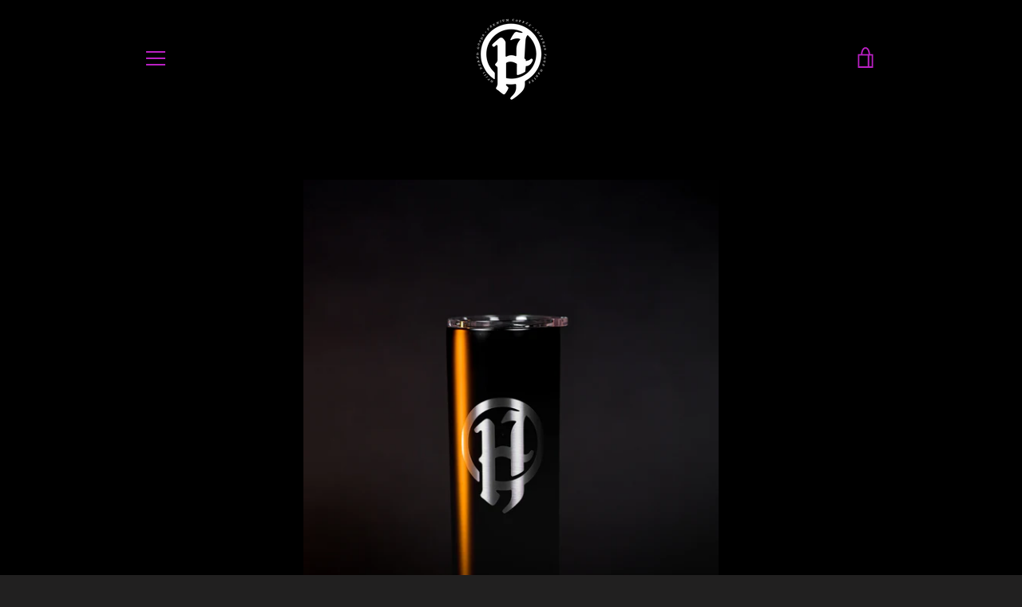

--- FILE ---
content_type: text/javascript
request_url: https://yournewhabit.com/cdn/shop/t/5/assets/custom.js?v=101612360477050417211586273269
body_size: -690
content:
//# sourceMappingURL=/cdn/shop/t/5/assets/custom.js.map?v=101612360477050417211586273269
